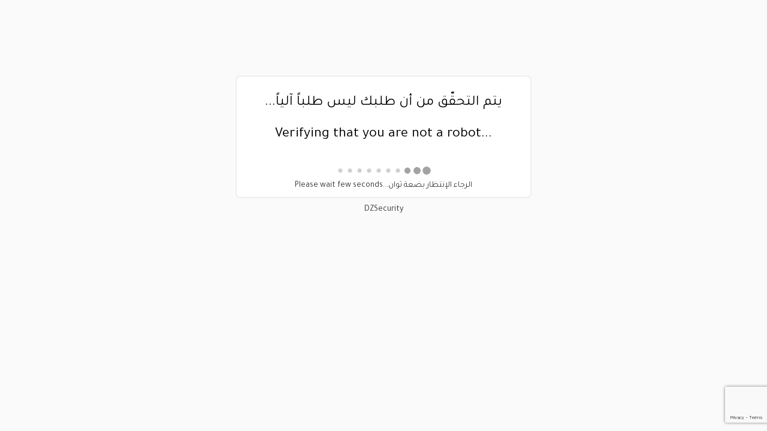

--- FILE ---
content_type: text/html; charset=utf-8
request_url: https://www.google.com/recaptcha/api2/anchor?ar=1&k=6LewU34UAAAAAHvXqFOcQlm8z1MP1xpGAZCYEeZY&co=aHR0cHM6Ly9ha2hiYXJlbHNhYmFob25saW5lLmR6OjQ0Mw..&hl=en&v=N67nZn4AqZkNcbeMu4prBgzg&size=invisible&anchor-ms=20000&execute-ms=30000&cb=lqxy9yw0n0lc
body_size: 49416
content:
<!DOCTYPE HTML><html dir="ltr" lang="en"><head><meta http-equiv="Content-Type" content="text/html; charset=UTF-8">
<meta http-equiv="X-UA-Compatible" content="IE=edge">
<title>reCAPTCHA</title>
<style type="text/css">
/* cyrillic-ext */
@font-face {
  font-family: 'Roboto';
  font-style: normal;
  font-weight: 400;
  font-stretch: 100%;
  src: url(//fonts.gstatic.com/s/roboto/v48/KFO7CnqEu92Fr1ME7kSn66aGLdTylUAMa3GUBHMdazTgWw.woff2) format('woff2');
  unicode-range: U+0460-052F, U+1C80-1C8A, U+20B4, U+2DE0-2DFF, U+A640-A69F, U+FE2E-FE2F;
}
/* cyrillic */
@font-face {
  font-family: 'Roboto';
  font-style: normal;
  font-weight: 400;
  font-stretch: 100%;
  src: url(//fonts.gstatic.com/s/roboto/v48/KFO7CnqEu92Fr1ME7kSn66aGLdTylUAMa3iUBHMdazTgWw.woff2) format('woff2');
  unicode-range: U+0301, U+0400-045F, U+0490-0491, U+04B0-04B1, U+2116;
}
/* greek-ext */
@font-face {
  font-family: 'Roboto';
  font-style: normal;
  font-weight: 400;
  font-stretch: 100%;
  src: url(//fonts.gstatic.com/s/roboto/v48/KFO7CnqEu92Fr1ME7kSn66aGLdTylUAMa3CUBHMdazTgWw.woff2) format('woff2');
  unicode-range: U+1F00-1FFF;
}
/* greek */
@font-face {
  font-family: 'Roboto';
  font-style: normal;
  font-weight: 400;
  font-stretch: 100%;
  src: url(//fonts.gstatic.com/s/roboto/v48/KFO7CnqEu92Fr1ME7kSn66aGLdTylUAMa3-UBHMdazTgWw.woff2) format('woff2');
  unicode-range: U+0370-0377, U+037A-037F, U+0384-038A, U+038C, U+038E-03A1, U+03A3-03FF;
}
/* math */
@font-face {
  font-family: 'Roboto';
  font-style: normal;
  font-weight: 400;
  font-stretch: 100%;
  src: url(//fonts.gstatic.com/s/roboto/v48/KFO7CnqEu92Fr1ME7kSn66aGLdTylUAMawCUBHMdazTgWw.woff2) format('woff2');
  unicode-range: U+0302-0303, U+0305, U+0307-0308, U+0310, U+0312, U+0315, U+031A, U+0326-0327, U+032C, U+032F-0330, U+0332-0333, U+0338, U+033A, U+0346, U+034D, U+0391-03A1, U+03A3-03A9, U+03B1-03C9, U+03D1, U+03D5-03D6, U+03F0-03F1, U+03F4-03F5, U+2016-2017, U+2034-2038, U+203C, U+2040, U+2043, U+2047, U+2050, U+2057, U+205F, U+2070-2071, U+2074-208E, U+2090-209C, U+20D0-20DC, U+20E1, U+20E5-20EF, U+2100-2112, U+2114-2115, U+2117-2121, U+2123-214F, U+2190, U+2192, U+2194-21AE, U+21B0-21E5, U+21F1-21F2, U+21F4-2211, U+2213-2214, U+2216-22FF, U+2308-230B, U+2310, U+2319, U+231C-2321, U+2336-237A, U+237C, U+2395, U+239B-23B7, U+23D0, U+23DC-23E1, U+2474-2475, U+25AF, U+25B3, U+25B7, U+25BD, U+25C1, U+25CA, U+25CC, U+25FB, U+266D-266F, U+27C0-27FF, U+2900-2AFF, U+2B0E-2B11, U+2B30-2B4C, U+2BFE, U+3030, U+FF5B, U+FF5D, U+1D400-1D7FF, U+1EE00-1EEFF;
}
/* symbols */
@font-face {
  font-family: 'Roboto';
  font-style: normal;
  font-weight: 400;
  font-stretch: 100%;
  src: url(//fonts.gstatic.com/s/roboto/v48/KFO7CnqEu92Fr1ME7kSn66aGLdTylUAMaxKUBHMdazTgWw.woff2) format('woff2');
  unicode-range: U+0001-000C, U+000E-001F, U+007F-009F, U+20DD-20E0, U+20E2-20E4, U+2150-218F, U+2190, U+2192, U+2194-2199, U+21AF, U+21E6-21F0, U+21F3, U+2218-2219, U+2299, U+22C4-22C6, U+2300-243F, U+2440-244A, U+2460-24FF, U+25A0-27BF, U+2800-28FF, U+2921-2922, U+2981, U+29BF, U+29EB, U+2B00-2BFF, U+4DC0-4DFF, U+FFF9-FFFB, U+10140-1018E, U+10190-1019C, U+101A0, U+101D0-101FD, U+102E0-102FB, U+10E60-10E7E, U+1D2C0-1D2D3, U+1D2E0-1D37F, U+1F000-1F0FF, U+1F100-1F1AD, U+1F1E6-1F1FF, U+1F30D-1F30F, U+1F315, U+1F31C, U+1F31E, U+1F320-1F32C, U+1F336, U+1F378, U+1F37D, U+1F382, U+1F393-1F39F, U+1F3A7-1F3A8, U+1F3AC-1F3AF, U+1F3C2, U+1F3C4-1F3C6, U+1F3CA-1F3CE, U+1F3D4-1F3E0, U+1F3ED, U+1F3F1-1F3F3, U+1F3F5-1F3F7, U+1F408, U+1F415, U+1F41F, U+1F426, U+1F43F, U+1F441-1F442, U+1F444, U+1F446-1F449, U+1F44C-1F44E, U+1F453, U+1F46A, U+1F47D, U+1F4A3, U+1F4B0, U+1F4B3, U+1F4B9, U+1F4BB, U+1F4BF, U+1F4C8-1F4CB, U+1F4D6, U+1F4DA, U+1F4DF, U+1F4E3-1F4E6, U+1F4EA-1F4ED, U+1F4F7, U+1F4F9-1F4FB, U+1F4FD-1F4FE, U+1F503, U+1F507-1F50B, U+1F50D, U+1F512-1F513, U+1F53E-1F54A, U+1F54F-1F5FA, U+1F610, U+1F650-1F67F, U+1F687, U+1F68D, U+1F691, U+1F694, U+1F698, U+1F6AD, U+1F6B2, U+1F6B9-1F6BA, U+1F6BC, U+1F6C6-1F6CF, U+1F6D3-1F6D7, U+1F6E0-1F6EA, U+1F6F0-1F6F3, U+1F6F7-1F6FC, U+1F700-1F7FF, U+1F800-1F80B, U+1F810-1F847, U+1F850-1F859, U+1F860-1F887, U+1F890-1F8AD, U+1F8B0-1F8BB, U+1F8C0-1F8C1, U+1F900-1F90B, U+1F93B, U+1F946, U+1F984, U+1F996, U+1F9E9, U+1FA00-1FA6F, U+1FA70-1FA7C, U+1FA80-1FA89, U+1FA8F-1FAC6, U+1FACE-1FADC, U+1FADF-1FAE9, U+1FAF0-1FAF8, U+1FB00-1FBFF;
}
/* vietnamese */
@font-face {
  font-family: 'Roboto';
  font-style: normal;
  font-weight: 400;
  font-stretch: 100%;
  src: url(//fonts.gstatic.com/s/roboto/v48/KFO7CnqEu92Fr1ME7kSn66aGLdTylUAMa3OUBHMdazTgWw.woff2) format('woff2');
  unicode-range: U+0102-0103, U+0110-0111, U+0128-0129, U+0168-0169, U+01A0-01A1, U+01AF-01B0, U+0300-0301, U+0303-0304, U+0308-0309, U+0323, U+0329, U+1EA0-1EF9, U+20AB;
}
/* latin-ext */
@font-face {
  font-family: 'Roboto';
  font-style: normal;
  font-weight: 400;
  font-stretch: 100%;
  src: url(//fonts.gstatic.com/s/roboto/v48/KFO7CnqEu92Fr1ME7kSn66aGLdTylUAMa3KUBHMdazTgWw.woff2) format('woff2');
  unicode-range: U+0100-02BA, U+02BD-02C5, U+02C7-02CC, U+02CE-02D7, U+02DD-02FF, U+0304, U+0308, U+0329, U+1D00-1DBF, U+1E00-1E9F, U+1EF2-1EFF, U+2020, U+20A0-20AB, U+20AD-20C0, U+2113, U+2C60-2C7F, U+A720-A7FF;
}
/* latin */
@font-face {
  font-family: 'Roboto';
  font-style: normal;
  font-weight: 400;
  font-stretch: 100%;
  src: url(//fonts.gstatic.com/s/roboto/v48/KFO7CnqEu92Fr1ME7kSn66aGLdTylUAMa3yUBHMdazQ.woff2) format('woff2');
  unicode-range: U+0000-00FF, U+0131, U+0152-0153, U+02BB-02BC, U+02C6, U+02DA, U+02DC, U+0304, U+0308, U+0329, U+2000-206F, U+20AC, U+2122, U+2191, U+2193, U+2212, U+2215, U+FEFF, U+FFFD;
}
/* cyrillic-ext */
@font-face {
  font-family: 'Roboto';
  font-style: normal;
  font-weight: 500;
  font-stretch: 100%;
  src: url(//fonts.gstatic.com/s/roboto/v48/KFO7CnqEu92Fr1ME7kSn66aGLdTylUAMa3GUBHMdazTgWw.woff2) format('woff2');
  unicode-range: U+0460-052F, U+1C80-1C8A, U+20B4, U+2DE0-2DFF, U+A640-A69F, U+FE2E-FE2F;
}
/* cyrillic */
@font-face {
  font-family: 'Roboto';
  font-style: normal;
  font-weight: 500;
  font-stretch: 100%;
  src: url(//fonts.gstatic.com/s/roboto/v48/KFO7CnqEu92Fr1ME7kSn66aGLdTylUAMa3iUBHMdazTgWw.woff2) format('woff2');
  unicode-range: U+0301, U+0400-045F, U+0490-0491, U+04B0-04B1, U+2116;
}
/* greek-ext */
@font-face {
  font-family: 'Roboto';
  font-style: normal;
  font-weight: 500;
  font-stretch: 100%;
  src: url(//fonts.gstatic.com/s/roboto/v48/KFO7CnqEu92Fr1ME7kSn66aGLdTylUAMa3CUBHMdazTgWw.woff2) format('woff2');
  unicode-range: U+1F00-1FFF;
}
/* greek */
@font-face {
  font-family: 'Roboto';
  font-style: normal;
  font-weight: 500;
  font-stretch: 100%;
  src: url(//fonts.gstatic.com/s/roboto/v48/KFO7CnqEu92Fr1ME7kSn66aGLdTylUAMa3-UBHMdazTgWw.woff2) format('woff2');
  unicode-range: U+0370-0377, U+037A-037F, U+0384-038A, U+038C, U+038E-03A1, U+03A3-03FF;
}
/* math */
@font-face {
  font-family: 'Roboto';
  font-style: normal;
  font-weight: 500;
  font-stretch: 100%;
  src: url(//fonts.gstatic.com/s/roboto/v48/KFO7CnqEu92Fr1ME7kSn66aGLdTylUAMawCUBHMdazTgWw.woff2) format('woff2');
  unicode-range: U+0302-0303, U+0305, U+0307-0308, U+0310, U+0312, U+0315, U+031A, U+0326-0327, U+032C, U+032F-0330, U+0332-0333, U+0338, U+033A, U+0346, U+034D, U+0391-03A1, U+03A3-03A9, U+03B1-03C9, U+03D1, U+03D5-03D6, U+03F0-03F1, U+03F4-03F5, U+2016-2017, U+2034-2038, U+203C, U+2040, U+2043, U+2047, U+2050, U+2057, U+205F, U+2070-2071, U+2074-208E, U+2090-209C, U+20D0-20DC, U+20E1, U+20E5-20EF, U+2100-2112, U+2114-2115, U+2117-2121, U+2123-214F, U+2190, U+2192, U+2194-21AE, U+21B0-21E5, U+21F1-21F2, U+21F4-2211, U+2213-2214, U+2216-22FF, U+2308-230B, U+2310, U+2319, U+231C-2321, U+2336-237A, U+237C, U+2395, U+239B-23B7, U+23D0, U+23DC-23E1, U+2474-2475, U+25AF, U+25B3, U+25B7, U+25BD, U+25C1, U+25CA, U+25CC, U+25FB, U+266D-266F, U+27C0-27FF, U+2900-2AFF, U+2B0E-2B11, U+2B30-2B4C, U+2BFE, U+3030, U+FF5B, U+FF5D, U+1D400-1D7FF, U+1EE00-1EEFF;
}
/* symbols */
@font-face {
  font-family: 'Roboto';
  font-style: normal;
  font-weight: 500;
  font-stretch: 100%;
  src: url(//fonts.gstatic.com/s/roboto/v48/KFO7CnqEu92Fr1ME7kSn66aGLdTylUAMaxKUBHMdazTgWw.woff2) format('woff2');
  unicode-range: U+0001-000C, U+000E-001F, U+007F-009F, U+20DD-20E0, U+20E2-20E4, U+2150-218F, U+2190, U+2192, U+2194-2199, U+21AF, U+21E6-21F0, U+21F3, U+2218-2219, U+2299, U+22C4-22C6, U+2300-243F, U+2440-244A, U+2460-24FF, U+25A0-27BF, U+2800-28FF, U+2921-2922, U+2981, U+29BF, U+29EB, U+2B00-2BFF, U+4DC0-4DFF, U+FFF9-FFFB, U+10140-1018E, U+10190-1019C, U+101A0, U+101D0-101FD, U+102E0-102FB, U+10E60-10E7E, U+1D2C0-1D2D3, U+1D2E0-1D37F, U+1F000-1F0FF, U+1F100-1F1AD, U+1F1E6-1F1FF, U+1F30D-1F30F, U+1F315, U+1F31C, U+1F31E, U+1F320-1F32C, U+1F336, U+1F378, U+1F37D, U+1F382, U+1F393-1F39F, U+1F3A7-1F3A8, U+1F3AC-1F3AF, U+1F3C2, U+1F3C4-1F3C6, U+1F3CA-1F3CE, U+1F3D4-1F3E0, U+1F3ED, U+1F3F1-1F3F3, U+1F3F5-1F3F7, U+1F408, U+1F415, U+1F41F, U+1F426, U+1F43F, U+1F441-1F442, U+1F444, U+1F446-1F449, U+1F44C-1F44E, U+1F453, U+1F46A, U+1F47D, U+1F4A3, U+1F4B0, U+1F4B3, U+1F4B9, U+1F4BB, U+1F4BF, U+1F4C8-1F4CB, U+1F4D6, U+1F4DA, U+1F4DF, U+1F4E3-1F4E6, U+1F4EA-1F4ED, U+1F4F7, U+1F4F9-1F4FB, U+1F4FD-1F4FE, U+1F503, U+1F507-1F50B, U+1F50D, U+1F512-1F513, U+1F53E-1F54A, U+1F54F-1F5FA, U+1F610, U+1F650-1F67F, U+1F687, U+1F68D, U+1F691, U+1F694, U+1F698, U+1F6AD, U+1F6B2, U+1F6B9-1F6BA, U+1F6BC, U+1F6C6-1F6CF, U+1F6D3-1F6D7, U+1F6E0-1F6EA, U+1F6F0-1F6F3, U+1F6F7-1F6FC, U+1F700-1F7FF, U+1F800-1F80B, U+1F810-1F847, U+1F850-1F859, U+1F860-1F887, U+1F890-1F8AD, U+1F8B0-1F8BB, U+1F8C0-1F8C1, U+1F900-1F90B, U+1F93B, U+1F946, U+1F984, U+1F996, U+1F9E9, U+1FA00-1FA6F, U+1FA70-1FA7C, U+1FA80-1FA89, U+1FA8F-1FAC6, U+1FACE-1FADC, U+1FADF-1FAE9, U+1FAF0-1FAF8, U+1FB00-1FBFF;
}
/* vietnamese */
@font-face {
  font-family: 'Roboto';
  font-style: normal;
  font-weight: 500;
  font-stretch: 100%;
  src: url(//fonts.gstatic.com/s/roboto/v48/KFO7CnqEu92Fr1ME7kSn66aGLdTylUAMa3OUBHMdazTgWw.woff2) format('woff2');
  unicode-range: U+0102-0103, U+0110-0111, U+0128-0129, U+0168-0169, U+01A0-01A1, U+01AF-01B0, U+0300-0301, U+0303-0304, U+0308-0309, U+0323, U+0329, U+1EA0-1EF9, U+20AB;
}
/* latin-ext */
@font-face {
  font-family: 'Roboto';
  font-style: normal;
  font-weight: 500;
  font-stretch: 100%;
  src: url(//fonts.gstatic.com/s/roboto/v48/KFO7CnqEu92Fr1ME7kSn66aGLdTylUAMa3KUBHMdazTgWw.woff2) format('woff2');
  unicode-range: U+0100-02BA, U+02BD-02C5, U+02C7-02CC, U+02CE-02D7, U+02DD-02FF, U+0304, U+0308, U+0329, U+1D00-1DBF, U+1E00-1E9F, U+1EF2-1EFF, U+2020, U+20A0-20AB, U+20AD-20C0, U+2113, U+2C60-2C7F, U+A720-A7FF;
}
/* latin */
@font-face {
  font-family: 'Roboto';
  font-style: normal;
  font-weight: 500;
  font-stretch: 100%;
  src: url(//fonts.gstatic.com/s/roboto/v48/KFO7CnqEu92Fr1ME7kSn66aGLdTylUAMa3yUBHMdazQ.woff2) format('woff2');
  unicode-range: U+0000-00FF, U+0131, U+0152-0153, U+02BB-02BC, U+02C6, U+02DA, U+02DC, U+0304, U+0308, U+0329, U+2000-206F, U+20AC, U+2122, U+2191, U+2193, U+2212, U+2215, U+FEFF, U+FFFD;
}
/* cyrillic-ext */
@font-face {
  font-family: 'Roboto';
  font-style: normal;
  font-weight: 900;
  font-stretch: 100%;
  src: url(//fonts.gstatic.com/s/roboto/v48/KFO7CnqEu92Fr1ME7kSn66aGLdTylUAMa3GUBHMdazTgWw.woff2) format('woff2');
  unicode-range: U+0460-052F, U+1C80-1C8A, U+20B4, U+2DE0-2DFF, U+A640-A69F, U+FE2E-FE2F;
}
/* cyrillic */
@font-face {
  font-family: 'Roboto';
  font-style: normal;
  font-weight: 900;
  font-stretch: 100%;
  src: url(//fonts.gstatic.com/s/roboto/v48/KFO7CnqEu92Fr1ME7kSn66aGLdTylUAMa3iUBHMdazTgWw.woff2) format('woff2');
  unicode-range: U+0301, U+0400-045F, U+0490-0491, U+04B0-04B1, U+2116;
}
/* greek-ext */
@font-face {
  font-family: 'Roboto';
  font-style: normal;
  font-weight: 900;
  font-stretch: 100%;
  src: url(//fonts.gstatic.com/s/roboto/v48/KFO7CnqEu92Fr1ME7kSn66aGLdTylUAMa3CUBHMdazTgWw.woff2) format('woff2');
  unicode-range: U+1F00-1FFF;
}
/* greek */
@font-face {
  font-family: 'Roboto';
  font-style: normal;
  font-weight: 900;
  font-stretch: 100%;
  src: url(//fonts.gstatic.com/s/roboto/v48/KFO7CnqEu92Fr1ME7kSn66aGLdTylUAMa3-UBHMdazTgWw.woff2) format('woff2');
  unicode-range: U+0370-0377, U+037A-037F, U+0384-038A, U+038C, U+038E-03A1, U+03A3-03FF;
}
/* math */
@font-face {
  font-family: 'Roboto';
  font-style: normal;
  font-weight: 900;
  font-stretch: 100%;
  src: url(//fonts.gstatic.com/s/roboto/v48/KFO7CnqEu92Fr1ME7kSn66aGLdTylUAMawCUBHMdazTgWw.woff2) format('woff2');
  unicode-range: U+0302-0303, U+0305, U+0307-0308, U+0310, U+0312, U+0315, U+031A, U+0326-0327, U+032C, U+032F-0330, U+0332-0333, U+0338, U+033A, U+0346, U+034D, U+0391-03A1, U+03A3-03A9, U+03B1-03C9, U+03D1, U+03D5-03D6, U+03F0-03F1, U+03F4-03F5, U+2016-2017, U+2034-2038, U+203C, U+2040, U+2043, U+2047, U+2050, U+2057, U+205F, U+2070-2071, U+2074-208E, U+2090-209C, U+20D0-20DC, U+20E1, U+20E5-20EF, U+2100-2112, U+2114-2115, U+2117-2121, U+2123-214F, U+2190, U+2192, U+2194-21AE, U+21B0-21E5, U+21F1-21F2, U+21F4-2211, U+2213-2214, U+2216-22FF, U+2308-230B, U+2310, U+2319, U+231C-2321, U+2336-237A, U+237C, U+2395, U+239B-23B7, U+23D0, U+23DC-23E1, U+2474-2475, U+25AF, U+25B3, U+25B7, U+25BD, U+25C1, U+25CA, U+25CC, U+25FB, U+266D-266F, U+27C0-27FF, U+2900-2AFF, U+2B0E-2B11, U+2B30-2B4C, U+2BFE, U+3030, U+FF5B, U+FF5D, U+1D400-1D7FF, U+1EE00-1EEFF;
}
/* symbols */
@font-face {
  font-family: 'Roboto';
  font-style: normal;
  font-weight: 900;
  font-stretch: 100%;
  src: url(//fonts.gstatic.com/s/roboto/v48/KFO7CnqEu92Fr1ME7kSn66aGLdTylUAMaxKUBHMdazTgWw.woff2) format('woff2');
  unicode-range: U+0001-000C, U+000E-001F, U+007F-009F, U+20DD-20E0, U+20E2-20E4, U+2150-218F, U+2190, U+2192, U+2194-2199, U+21AF, U+21E6-21F0, U+21F3, U+2218-2219, U+2299, U+22C4-22C6, U+2300-243F, U+2440-244A, U+2460-24FF, U+25A0-27BF, U+2800-28FF, U+2921-2922, U+2981, U+29BF, U+29EB, U+2B00-2BFF, U+4DC0-4DFF, U+FFF9-FFFB, U+10140-1018E, U+10190-1019C, U+101A0, U+101D0-101FD, U+102E0-102FB, U+10E60-10E7E, U+1D2C0-1D2D3, U+1D2E0-1D37F, U+1F000-1F0FF, U+1F100-1F1AD, U+1F1E6-1F1FF, U+1F30D-1F30F, U+1F315, U+1F31C, U+1F31E, U+1F320-1F32C, U+1F336, U+1F378, U+1F37D, U+1F382, U+1F393-1F39F, U+1F3A7-1F3A8, U+1F3AC-1F3AF, U+1F3C2, U+1F3C4-1F3C6, U+1F3CA-1F3CE, U+1F3D4-1F3E0, U+1F3ED, U+1F3F1-1F3F3, U+1F3F5-1F3F7, U+1F408, U+1F415, U+1F41F, U+1F426, U+1F43F, U+1F441-1F442, U+1F444, U+1F446-1F449, U+1F44C-1F44E, U+1F453, U+1F46A, U+1F47D, U+1F4A3, U+1F4B0, U+1F4B3, U+1F4B9, U+1F4BB, U+1F4BF, U+1F4C8-1F4CB, U+1F4D6, U+1F4DA, U+1F4DF, U+1F4E3-1F4E6, U+1F4EA-1F4ED, U+1F4F7, U+1F4F9-1F4FB, U+1F4FD-1F4FE, U+1F503, U+1F507-1F50B, U+1F50D, U+1F512-1F513, U+1F53E-1F54A, U+1F54F-1F5FA, U+1F610, U+1F650-1F67F, U+1F687, U+1F68D, U+1F691, U+1F694, U+1F698, U+1F6AD, U+1F6B2, U+1F6B9-1F6BA, U+1F6BC, U+1F6C6-1F6CF, U+1F6D3-1F6D7, U+1F6E0-1F6EA, U+1F6F0-1F6F3, U+1F6F7-1F6FC, U+1F700-1F7FF, U+1F800-1F80B, U+1F810-1F847, U+1F850-1F859, U+1F860-1F887, U+1F890-1F8AD, U+1F8B0-1F8BB, U+1F8C0-1F8C1, U+1F900-1F90B, U+1F93B, U+1F946, U+1F984, U+1F996, U+1F9E9, U+1FA00-1FA6F, U+1FA70-1FA7C, U+1FA80-1FA89, U+1FA8F-1FAC6, U+1FACE-1FADC, U+1FADF-1FAE9, U+1FAF0-1FAF8, U+1FB00-1FBFF;
}
/* vietnamese */
@font-face {
  font-family: 'Roboto';
  font-style: normal;
  font-weight: 900;
  font-stretch: 100%;
  src: url(//fonts.gstatic.com/s/roboto/v48/KFO7CnqEu92Fr1ME7kSn66aGLdTylUAMa3OUBHMdazTgWw.woff2) format('woff2');
  unicode-range: U+0102-0103, U+0110-0111, U+0128-0129, U+0168-0169, U+01A0-01A1, U+01AF-01B0, U+0300-0301, U+0303-0304, U+0308-0309, U+0323, U+0329, U+1EA0-1EF9, U+20AB;
}
/* latin-ext */
@font-face {
  font-family: 'Roboto';
  font-style: normal;
  font-weight: 900;
  font-stretch: 100%;
  src: url(//fonts.gstatic.com/s/roboto/v48/KFO7CnqEu92Fr1ME7kSn66aGLdTylUAMa3KUBHMdazTgWw.woff2) format('woff2');
  unicode-range: U+0100-02BA, U+02BD-02C5, U+02C7-02CC, U+02CE-02D7, U+02DD-02FF, U+0304, U+0308, U+0329, U+1D00-1DBF, U+1E00-1E9F, U+1EF2-1EFF, U+2020, U+20A0-20AB, U+20AD-20C0, U+2113, U+2C60-2C7F, U+A720-A7FF;
}
/* latin */
@font-face {
  font-family: 'Roboto';
  font-style: normal;
  font-weight: 900;
  font-stretch: 100%;
  src: url(//fonts.gstatic.com/s/roboto/v48/KFO7CnqEu92Fr1ME7kSn66aGLdTylUAMa3yUBHMdazQ.woff2) format('woff2');
  unicode-range: U+0000-00FF, U+0131, U+0152-0153, U+02BB-02BC, U+02C6, U+02DA, U+02DC, U+0304, U+0308, U+0329, U+2000-206F, U+20AC, U+2122, U+2191, U+2193, U+2212, U+2215, U+FEFF, U+FFFD;
}

</style>
<link rel="stylesheet" type="text/css" href="https://www.gstatic.com/recaptcha/releases/N67nZn4AqZkNcbeMu4prBgzg/styles__ltr.css">
<script nonce="S3OSFma9hHlr7zd3SSfvyA" type="text/javascript">window['__recaptcha_api'] = 'https://www.google.com/recaptcha/api2/';</script>
<script type="text/javascript" src="https://www.gstatic.com/recaptcha/releases/N67nZn4AqZkNcbeMu4prBgzg/recaptcha__en.js" nonce="S3OSFma9hHlr7zd3SSfvyA">
      
    </script></head>
<body><div id="rc-anchor-alert" class="rc-anchor-alert"></div>
<input type="hidden" id="recaptcha-token" value="[base64]">
<script type="text/javascript" nonce="S3OSFma9hHlr7zd3SSfvyA">
      recaptcha.anchor.Main.init("[\x22ainput\x22,[\x22bgdata\x22,\x22\x22,\[base64]/[base64]/MjU1Ong/[base64]/[base64]/[base64]/[base64]/[base64]/[base64]/[base64]/[base64]/[base64]/[base64]/[base64]/[base64]/[base64]/[base64]/[base64]\\u003d\x22,\[base64]\\u003d\\u003d\x22,\[base64]/[base64]/DkmXChsKbYhjDtWnDgwsxfC/[base64]/w5fCicOUKsOXVU8awqjDlMKNw4PDlsOIwoU0w6zDr8OHOcK0w63CksO+Zikkw5rChGHCiCPCrXbCkQ3CukbCqWwLf1kEwoBnwrbDsUJGwrfCucO4wr7Du8Okwrcnwpo6FMOcwqZDJ3ovw6ZyAMOXwrlsw6sOGnAtw5gZdS/CqsO7NxhUwr3DsCDDhsKCwoHCgMKbwq7Di8KFNcKZVcKswrc7JhJ/MCzCs8K9UMObfMKTM8KgwrnDogTCihrDpE5SVGpsEMKRdXLChiTDvX/[base64]/DjsK3ewTCoHB0wqEMwqbClcOSKFnDu8Ksw6o6w47CqUXDiA7DkMKPDTURa8KlYsOtwqXDjMKeXMOLbix2AxMrwprCmVrCtcK0wpzCncOHe8KdAjHCkzdXwprCp8Ojwq7DisKSNRzCpHUPwo7Ct8Kbw69cbz/CkHN0w4Fhw7/DvRBTCMOuETjDncKvwqpFbQFcY8K4wpEIw7fCjMOPwpcHwrfDvwYew4ZdNMOVdMO8wqV+wrDDlsKswpbCkGZuDCXDnX1tG8ONw63CvU0ZC8K/P8K+woHCjH8cFzTDisKnIxrCmDIJAcOfw5fDq8KPaAvDgVPChMKEGcKvAiTDnsOuMMOhwrrDigJUwpLCgMOAeMKgO8ORwrzCkCFKSTfDjwfDrTFqw6RDw7nDqsKwCMKtRMKEwqdkHmoxwoHCgsK/w7TCkMOuwrQuFDAbXMOTOcKxwrtLYFB7wq9kwqDCgMO+w6Ftw4PDqDo9wonCgWZIw4LDpcOMWnDCjsOIw4Fvw7fDr2/CvkDDuMOGwpN3wpbDkUjDl8O3wosRWcOvazbDtMKjw5sAA8ONI8KAwq5Bw6o+JMO7wpBPw7VfCFTCjBAJw6NfZT/Dgz9XPBrCrkbCnm4nwrcCw6/Du31eVMOVesK7SAHCt8K0wqHCg2Iiw5LDu8OZX8KsEcObJQYQwoHCpMK4AcKIwrR5wr8lw6LDunnChBIoOU5vVcOUw4dPbcOtw4HDl8Kcw6ULEnRSwpLDvFXCrsKzG0N3CVbCmjfDjRoUUXlew4bDlGV2f8KKa8KRKjfCnMO6w4zDjS/[base64]/Dsz5OI1bDqMO7wrbClsODNcKow58CwrXCmRU4w5nCl1lTTsKZw6/CvsKIIsKdwpI2worDuMOxZsKwwpfCmh3CssO9GilhJQVXw4DCgybCoMKbwpZNw67CvMKKwrzCv8Kbw6slCDEWwqokwoR9PjwCb8KsDWbDgA91acKAwoRTwrMIw5nCoV/DrcK3Ol/[base64]/DtU3DoMKpwrBhwpB8bcKiw4fDi8OZw4xIw5fDocK9wp/DnwXClGLCsCvCr8OMw5LCkz/[base64]/[base64]/CicKrNcKnwrbDqcO2w4XDuygkZMKowp/DhBJBNsOfw51bMnPCjgZKXWoww7vDuMOYwovDk2jDnS1lAMKQWF44wozDr0A+wo/Cp0PConA0w43CgywXXWTDintPw6fDqTnCisKuwp5/DMK+w5MZB2HDimHDumdccMKqw68oAMOEJB1LASBVJC7CoFRCNMOOG8OWwoUtIDRWw6w4w5HCsyJRVcOIfcKMITrDhxQTWcODw4/Dh8O7GMOPwolmw4bCsX42M2RtMcOOFnTCgsOOw5YuEsO4wqYSClk9w5zDncOcwqLDtMKOA8Kvw4IwfMKFwqbDsQnCosKETcKZw4E1w4LDqTk/TT3Ci8KcDlttHsO9JzVQFRfDoQXDm8KCw7bDgzE6OBM3biTCssKHYsKSeSgbw4sWNsOpw71gTsOOCcOtw5xsQHw/wqjDo8OMWm/[base64]/DhMKZPFbDrMK+MEgBVMKCNDhZScOQMSnDrsKqw7M9wo7CrcKbwrtvw68uwoTCuVnDjV3DtcKMHMOoVhnCrsKNVE7CrsKrNsObw7M+w71iTm8ew4EgEi7CusKUwo7DjVxdwqx2YMKwNcOPc8K8w4obWXBLwqDDlMKuWsOjw4/CgcO0PH1UcsOTwqXDk8Klw6DDhMKQH1rCq8ORw5rChXbDkXPDqyAdYAPDhcO/wo4YG8KNw79cNcO0R8OMw7UcT3DDmTnClFjDj2vDlMOHHizDnQonw7fDhRzChsO/W15Cw5zCvMOKw64Jw6puFlJGdBVfDMKfwqVuw70Lw5LDk3Zzwqopwq9/wpo9wqXClcKhIcOqN18XDsKJwphxPsOUw7LDhsKCw5tEKcOsw7Y2DAxbTcOCQEnCjsKRwqprw5cBw63CvsK1JsObM0LDhcOtw6t/GsOBAj8FGcKUZgslFHJsXMKyQ1TCuDDCiRR1BXvCiGk1w656wo4ww5/[base64]/CvlhRAMK0w4XDjsKSAzvDrBZWw5bDl8K6wpV9PW7CqMOwRMKNEsKywq1mFhPCtsKpdRzDncO2NlFsEcOow6HCmkjCncKjwo7Dhz/CkiRdworDlMKHEcKSw5LCjsO9wqrCmRXCkBRaGsKBHG/CnT3DpH0JW8OEBC9ew750CmgJOcOqw5bDpsKmUsOpw5PDrWNHwpkcwpTDlUvDicO9w5kxwrPDnk/[base64]/w7UdAmLDrTPCscKGa2JjR8OtMh/CmSbCgG9bEiczwq3DtMKFwovCvyDDscK0wpJ1OMKvw5/[base64]/ClCXDs8KiwpIGwph9wqxiwp4RT8KCRSLCmMKrR1RZMsOkw7dZeAA5w483wqrDlmxHRsOuwq0iw7xXNsOPU8OXwpLDh8KJW3/CuznCul/Dn8K6MsKqwpEFNQLCtz3CqsOVw4XCscKlw4zDqCzCvcONwo3DhsOwwqnCqMO/IsKHYmsAFDrCp8O/wp3DtjpgUAhAPsOmOgYZwpTDmTDDtMOxwobDtcOFwqbDvBDDmT1Tw6DChwjClGcdw7bDj8KPccKrwobDnMONw4IRwo0ow5/[base64]/[base64]/CoTFMwqsaw6B+NU4HwpTDq8KdClpaWsOfw45fNyQmwrQRPS/CrVR5AMOAwq8Nw6BGAcOASsKxXDcyw5jCkSRKDC8dd8O6w7s/XsKXw5rCmkUhwpnCoMOaw79rw7ZNwr/[base64]/Dp8Kjw64nRzV4wrbDuE3DqF5GNCogfcK1wr1LDjZ0NsKdw6/DuMOdCMK/w6NXQ11cF8Kuw6NwKcOiw4bDlsOKW8OkIndWwpDDpE3Cl8O7LC7CgcO9dkpyw5fCk2XCvkzDoWVKwoZpwrFew59BwpHCjD/[base64]/[base64]/[base64]/CucKLw6DDsCnDmMK/wofDmEFmKU4TDmnCp1HDosOCw4VuwqgpA8OXwqnCmcOHw5kMw5xEw6Y0w7Ziwr5EJcOhGsKDJcOMXsK6w5hoTsOQfcO9wpvDoxTCl8O/MXjCgMOEw7ldw5hTcVcPDiHDrDgRw4fCkcKRfXc/w5TDgjHCrH9PXMOSdXlZWj4mGcKidElHb8KGKMO3dx/DpMOLUiLCi8KxwrkOcEfChcO/wq/CgFXCtHvDqnsNw4nCusKHccOCc8KaYR/Dk8ORYsOBw73CnAnClAxFwrvClcK3w4XCnl7DiATDmMO8DsKfGURdN8KKw6jDosKfwpU8w6PDoMO4JMKdw7NqwrElfzjDkMKIw6BiWi1rw4F+ER/[base64]/Cl15hwo3DuhrDiQPCnx8Sw63Dj8Oiw7ofw6dROsKDHGTDqMKbRcOJw47DmR8Fw5zDu8KbOWoaAcOrZzoLVsKeQEnDg8OOwobDtjkTBT4LwpnDnMOpw6czw6/[base64]/DnwzChVtxAHrDvWDDj8K4AcKDchIGwpU8cSPCv3dgwpwrw6DDqMKpMxHCmGfDvMKvWcK6V8Ouw5wXWMOrBcKwM2/Dny0fDcKXwozCtQ4Sw4nDscO2KsKtdsKsIWp7w7VWw7tLw6UuDAgpVGDCvQ7CksOKAAMRw5DCl8OAwpXCmQxyw6guw43DgBXDkHgswrzCrMOlKsKjJsKNw7xUE8Ozwr0uwr/CisKGSwE/VcOFKsKaw6vDo342w7kYwpjClE/[base64]/Dlx7CpcOJw5rCkBdsJsK0wqVAIxjDvMKdEm7Dr8O/O1leXyXDp1PCnxouw5sWb8KUe8OPwr3CtcKnGA/DmMKdwpHDisKaw7xsw6F3R8K5wrHDg8K6w6jDmRvCucKiKBJ0EkPDjMOCw6F/XClLwoXDnEIrQcKyw4VNS8KuYxTCuRvCpDvDvmEmVGzDscOTw6NVE8O9OgjCjcKEDG18wpjDlcKswo/DoDzDjnAKw5IYesKwNMKIawoQwrnCgSjDqsO/AEHDhmxPwqvDk8OkwqxRP8KmWVvClMKoaVPCqHRMb8K9LcK/wojChMKEP8KgbcOpVlwpwo/[base64]/w4IfWcOlw64QwrIJwq7CnMKKwpPCllPCgsOmaMOFAl1NKGB/YcKXZ8Oaw5RGwpPDmMKIwrrDpMKRw5jCgm5qYhR4OChAdS1Vw57Di8KpKsOfbRLCkknDrMKEwprDkBnDt8KxwqB7LAHDgktNwpBYPsOWw5sGwpNFd1DDkMO5EcO/w6Rvfig5w6rClcOQFSLCt8OWw5vCknXDiMK6DH80wr9uw7QYKMOkw7NAbkPCm0V4w6sgGMO8US3DoB/CuhrDkkFYM8OtPsOSXMO7e8OBasObw4tTJ3ZtAjzCpcODSzTDu8KWw4fDlTvCuMOJw59WfwXDkE7CunR/wpV4X8KLWMKqwrhqShEmTcOJwolxIsK+cxrDgCbDhgUNJwoTVcKSwpx4d8KTwroXwrV3w6PCo3drwopzdUDCksKwXcOOGw/DvgpNP0vDt2XCncOjX8OcDDgOU1DDusOnw5HDgiLCnBovwo/ClRrCv8Kbw4DDjsOeMsO8w4jDs8KlSFI3E8Kywo3DoWcvw7PDplvDhcKHBmbCsWtxX0Qcw6XCrQjDksKlwpvCiUJ5wpd6w41Zw61hL2/DtVTDo8OWw6zCqMKKQMK8H0REPWvDn8K5BUrDhFU1w5jCtk5IwosVXUo7bRVzw6PCosKKKlY9w5PCrFV8w7w5w4TCgMOxcwjDu8KQwoHDkF3DjxsGw4/DlsKaV8KYwo/Cl8KJw7J6wpsNIcO5G8OdGMOTwqbCjsKlw6zDh1LDuj/DssO7bsKDw7PCr8KOT8OdwqVhai/CgAnDpmlZw7PClhZ9w5DDiMKSJMKWV8OILinDoUHCvMOERcO+wqFww7zCqcK4wpTDjRowFsOmU0TCnVLCsUTCnjHCvyw+w7YHM8KLw77Dv8Ovwqp0bmbCqXN5aGvDocO5IMKHQhMdw55Ve8K5fsOnwq/[base64]/[base64]/Cug/DpBlBw55mw4VsBcOKwp9sSCfCjcKXeQ49w5nDqsKgw5TDjsO2wonDjVXDmk/CmnrDj1HDocOkd1XCtVgSBMKQw59uw5bCukXDl8KoP3jDu3HDnsOWQMOVFMObwo3CmXgbw6M0wr8nFMKMwr5IwrPDomPDhsKQVU7CixslPMKJSlrDuwo/A2ZHXMKQwqLCocO8w4VlLFvCl8KeQyRTw6w7DnzDo0nCksOVbsKhWcKrYMKhw7nDkSDCqFPCs8Kow5xEw5hWEcKRwp/[base64]/Do8Ovw6zDskTCmRTDucOswrcQKMODwrDClDnCl200w5h2KsKUw7TCu8Kmw7/DscO4fi7DgcOaBxDCsA5COsKaw6E1Aml0AAgZw6hLwqEeS1gXw6jDuMK9TkDCtjowQ8OSTH7DhcKtdMO5wowwSWvDssKIWVXCtcK4W2BiYsKZF8KDAcKww7HCjcOnw65bXsOiAMOMw40jNErDlcKFagbCuyBOwrcww6pdCXvCmkV/wpoTNCvClD/[base64]/wq3DrsOiwq/CtcK0MmbCqkPCuA3CmsKXw6J8NcKcUMKiw7Q6MRPDmTXCkVFrw6MECGXCncO7w6TCqAkHIH4ewqocw70lwodcZz7Cp1bDk2FFwpB5w7kBw4VQw4bDikrCgcKfwofDuMO2bTYkwozDhALDhMOSwrvCoSLDvBcGTztXw5/DuEzDqgx7BMOKUcOJw64qacODw47CmMKXPsODFm1+LwgndMKFK8K5w7B7E23CjsO6w6cKNCQYw65zVErCrHzDk1cZw4zDg8K4NCbCkAYNa8OpIcO/wozDkhcXw6ROwpPDkkE7BcO+w5PDnMOdw47DsMKlwrd8PcKpwrYYwqrDlEdBWE0+PMKMwpnDrMOHwoXCgMO/NnAdIG5EDcKuwrRtw60Fwq7DjsKIw4DCp1UrwoAwwoLCl8OMwo/CpcOCeQscw5U2KxtjwqrCrgc4wrgSwqvCgsKqwqJkYFI+MsK9w7Z3woNLUAl0JcOcw7Q6PGcuREvCsDfDglsgw5zCjxvDvcKrJzs2JsKCw7jDqwPCtFksBRrCksKwwr0nw6AIGcOkwobDtMK9wrPCuMO1wpTCn8O+EMO1wqPDhgbCssKNw6AsVMOyeGNkwqLDicO1w7/DnV/Ds2NLwqbDslkUwqVhw4bCrMK9PgvCvcKYwoF2woPDmG0hR0nCsUfCq8OwwqjDvsKgS8Oow7JjR8OEw4LCqMKvXVHDuA7Clmxlw4jDriLCpcKyAjRPO2HCtsOSX8KfWQfCgwzCucOvwoASwojCrg/DiFFZw63DhHfCsWvDhsKSasOJwojDk1kMLmTDh2c9AMOre8OtDmF1C1nDjRAtcgTDkGQkw7UtwpTCtcOMNMO4wrDCpcKAwo3CoFUtcMKwfTTCrxAMwoXCnMKCUyVadcKGwr0lw70rBArDh8KyUsO/bEvCvmTDkMKEw51vEVcpAE9KwoR7wq5cw4LDsMK/wp/DiT7Cnw0OF8K6w4t5GybCo8K1wpNMCXZcwqYPL8O+NBfDqAI+w7XCq1DCv0QXZk0iGiDDiBYsw5fDkMOSL1VcAsKcwoMRS8Olw6HDsXQoJGIqQcOGTcKpwpTDi8OawooMw4bDrwvDpMK3wrQjw4hrw6sDRE3Dg1Mow7TCr2DDh8KFScKcw5g/wpHDvMKNOcOhY8Kkw519X0XDuD5YOMK4fsOYBsOjwpgrLSnCt8OmV8Kvw7PCpcOCwosDDwgxw6nCqsKBBMONwqswNkjCol/[base64]/CrmDDhArDlClFU8Okwq1mw7rDhcKxw4nChgjCsnJbASdINWp6cMKtGENCw4/DtcKMKAwHCMOcKDpawoHDscOMwqdFw4bDvWDDkAbCmsKvOkPDl3IJN3RfCV03w5UGw4nDs0zCu8K3w6zCrV1Ww73CgkkRwq3CoisHMArCh2HDoMKrw7Qsw4TDrMOow7fDusKMw6J4Wwk7C8KnAFAzw77CncOOEMOpKsOVGsKzw4jCkys8f8ONc8OpwqM3w6/DtQvDgw/DkcKhw4PCoU1QPMKMDRt7IwzCq8OAwrgTw5HCsMKGCGzCgQs3OMOQw7h+w6QcwqlkwpbDgsKZdl3Dv8KmwqnCgF7Cg8KhW8OGwoRow6TDgH7CqsKZCMKCRlllGsKEwq/[base64]/DmybCvsKEw7dNRXHDtMOuw6k7KMOxwo7DqsK0TMOAwo7Djy48w4nDrl9cPMOywrPCssO8BMK/[base64]/DrMOzNHDCjDtCKwVdIMKqQ8KcQMKpwonCqR7DgsKEwoHDklhAHGBfw7bCrMKrKcOuOsKcw5QgwqbDkcKLfMKzwrgpwpHDigcSBjxjw67Dg2kGOcOcw6MKwqPDosO/SxFYZMKAESvCrmbDisOuFMKhERvCq8OzwpjDl13ClsKfcBcIw55ZZznCsVcRwqJ+D8KSwqZYDMOdewHCjyBowqQgw4LDqUlawqR0CMOpVF3CuCrCv1IFIGhCw6Uywq7Cn1QnwoJLw6J3eyTCq8OXF8O8wpDCnlUrZAZMKBnDucOWw7nDiMKZwrZxYcO9MmB9wo/CkTZ9w4PDtsKNPAbDgcKZwqA1IVvCoThUw60pwoLCqG0zSsOVb0x2w5E0NsKdwrMowqNHH8O0dcO4wqpXCAvDgnPDrsKUNcKgJsKWLMK3w77CosKMwqIYw7PDsmAJw5/DqjfCn2Ydw6cwMcKOPSDCg8OAwrPDo8OqOsKYVsKQJ2cbw4BdwokmJsOOw4XDkUvDonhZLcKwHcK9wqjCk8KXworCusO5wqzCvsKcVMOZMhsJBMK/NXLDjsOIw7YGeA4SATHDpcOrw6LDowAew65Pw7JReTjCl8Kww7fCisK1w7xxFMOaw7XDoCrDuMOwEQ4gwrLDnkA/CMO9wrUbw588d8KLOFtKXBdXw4hjw5jChxY7worCtcK+DmXCm8KZw5rDp8OUwpvCvsKywq5RwpdZwqfCuHNDwqPDoFIdw57DssKjwq49w4XCpDYYwpnCtEvCm8KMwqsrw4YBWMOoXi5uwofCmgjCoW7Crm/DlHjCnsKsDnNZwq86w6PChibCnsOywpEuwpZtPMODwpvDjsK+wovCiTJuwqPDmsOgDiYRwoXCrARMcWJdw7PCvWgbOkbCmX/CnEfDh8OMwqvDjznDp33CjcKRNEwNwovDmcONwqPDpMO9MsKPwqEHQhnDoxwFwqnDs38oW8OAc8OrCxjDpMOXe8O2WsK7w51nw47CvwLCnMKJXMOjQcOhwrN5DMOuwrcAwoDDicO/KjMlccKuw49GXcKjK2HDpMOzw6lYYMOdwpnCrx7CrwE/wpEkw61bVsKAVMKoawjDh3B8dsOmwrXCicKZw6HDnMKCw4DDnQnCsmPDhMKWw6jCg8KLw7XCuXXChsKxEMOccWbDj8Kpw7HDmMOxwqzDnMOQwplUMMKwwq0kfRAFwoIXwo47G8K6wqvDv2/Dq8Kbw7nDjMOkE1QVwpUjwrnDr8KlwqcDBMKmDlDDt8KlwpnCpMOYwqzDlyDDmVjCvcOdw43CtcOjwq4swpBtGsO5wpgUwoR6f8O8wo84VMOLw5RZbMKnwqV5w6BTw47ClFvDghTCuXDCgcOgLsK/w4BYwqrCrMOZNcKfWWEmVsKHdSwqa8OKF8ONQMOcMsKBw4DDrTXChcOVw7DDnHHDrS1gKWDCpiZJw7xIw6dkwrDChxLCtjbDkMKsScOywo9OwqPDlcKew5zDoEZXbsKoHcK6w7PCusOcGhF0PgHCjm9SwozDtHtLw5/[base64]/[base64]/En7CisOPBcOWPz1Iak7DiR58ACUEw5o5ZkzDryoNAFvCgwdOwrJDwqx/PcOOQcOUwobDosOoTMOhw4o8UAo/ZcOVwpfDu8O2w6Jtw60jw5/DjMKDH8OHwoUgS8KqwowAw6/CgsO6w7FEHsKwMcOkPcOAw6RDw5JGw5RVwq7Cq3QMw6fCjcKow518L8K4AC/Cs8KSey3Col3DjsOvwrzDsyprw4rChMOAUsOcS8O2wqs2b1N7w7nDnMOOwoQxTkfCiMKrwqrCgCIbw6DDtcOxdE7DrsOVKzfCs8KTFhjCs1oBwrfDrxfCgzVmw61HUMKrb2E9wpvCiMKhw7LDqsKYw4nDunlQF8Kgw5HCu8K7BlU+w7bCrHlRw6XCgUhSw7/Dp8OHLETDiW3ChsKxD0Rrw4zCt8Kww4glwoTDhMO2wr9ww6nCmMK4LlEESyl4E8KIw7/Dg2Q0w5wvE0fDrcO1OMOiEMO5bCpowoPDnw5fwrPCrS3DhsOAw4gabsOJwqN/WsKYbsKow4ATw6LDqcKKRQ/CvsKCw7fDkcOlwrbCuMOYXDwew7YBVyjDq8Opwo/CjsOVw6TCvMKswpfCqyXDpWxrwrrCocK5QwhaQQvDjz9SwqHCnsKNwrXDp3DCpMKuw4luw47Cg8Kuw59HJsOPwofCp2HDqTbDkVJ0Wz7CkkAyWSkgwrpLc8OXWydZcQrDlsOyw6Ryw7wHw5nDohrDq1DDrcK3w6fCqMK3wpEaN8O+U8K3DWp6VsKew5/CrjVqGFPCl8KqRF/[base64]/ccKqBixyIUbCoywNdR/CsMKBwqnCr1vDkFHCqMOUwrfDsAvCmEDCrMOdSMKtEMKTw5vCmsK7BMONOMOww7vDgAjCqxvCk38Uw6XCj8OJFVMGwp/[base64]/CpkjCn8KMIgTDuAzCr04rw5/[base64]/DnSRPJcOTAFg4QnLDuMK3w7xkcTTDlcOAwrLCgMKVw4ELwpbCucOpw4vDk07Ds8Kbw7fDjxHCgMKzw4zDmMOdHlzDqMKzCsOdw5QzQMOvNMOKFMKSHWESwq8Td8O/VEjDsXHDjV/Dj8OsIDXCiFzCp8Oqwr3DhVnCqcOvwq8MGVM8wrRZwpgdwoLCscOOUMKfCsKEOg3Cm8KHYMOhdT1iworDvMK9worCpMK3w77Di8Ovw617woPCpsOXXcKxaMOew7sRwp4Zwqh7FUXDiMKXYcOUwolLw6hCwo8VEwd6woBKw6tyKsOpJFgdw6vDj8Oxwq/DtMKjXF/DkA3DqnzDm13CtsOWC8OwGVLDncOuAcOcw5JWDn3DmgPDvETCswQ8w7PCumgPw6/CocKbwq9ZwoZtBXXDlcK5w4YIHXQEUcKmwr7Dk8KCeMO2EsKvwrwlN8OUw5XDpcKpAkd4w4jCoAN0fQghw77Cn8OTGsOydBTCkk5nwoFsN0zCpcOcwo9KfhtmC8Omwo8UdcKFMsKqwrREw6NZSxfCgUpYwqzCt8KVKntlw5Y+wq08aMK+w6TDkF3ClMOFKcK/wqnDtSlWckTDhsK3wpLDumTDq0Nlw5wUJEfCuMOtwqh4X8OAJMKVEHl2wpDChHgVwr97fG/CjsOnX28Xwqxtwp3DoMKEw48dwqvDscOgY8KKw70iRy1jEQN0YMKDM8OvwqYNwrgYw7tgSMOrJgo3Eic6w7/Drx7DnsOLJC8qcUkUw73CoG9nQWRMMVjDhwvCqgciJ0AuwrDCnA/CvDJeJkYhfmUGMcKew4Q3QS3CsMKTwqE0w5wXVMOHIsKMFQdRGcOmwoQAwoxRw4TCgcKJf8OWGlLDoMO1JcKTwpTCgRpzw7XDn0LDujfCksOIw4fDicOJw4Ubw5MxByE5wpRlVAF+wrfDksO/HsK1w5/CksK+w4ACOsKZHBh8w691DcKVw6cyw6ltecKmw45mw5gLwq7DrMOgQSHDvy3Ch8O2wqbCkH1KL8Oww5HCrwU7F17DmUYPw4Q/FcOrw513ATzDn8KAD08Sw4cnb8OXw47Do8KvLcKIScKww5nDtsKFWilWw6tBfMKAN8OGw7HDjSvChMO2w7XDq1QefcKfejzCm10nw6FOKnoMwqrDuHZpw5HCr8Khw7c8RsKgwoPDkcK6BMOlw4XDmcKdwpzChzrDsFppX1DDksK+Vk0twqbDi8Kvwp1/[base64]/[base64]/[base64]/CoMOEV8OJFVTCqH9sCMOFwppEw5fCg8OZN3J/KF5rwoZ4w7AGCMK9woU/woTDkGd7w5/[base64]/Cn2oSwp4RwpRYW8OXw6zDnx3ChjkpQMKHb8O6wrseFmg8NCkyS8KZwoDCkXjCisKtwpHCoRMLPHNvRBNkwqUNw4DDsEp2wovDrx3CqVbDl8OYBcO4NMKHwqFFeh/Dv8K3bXTCmsObwrvDvD3DqFM8w77CpG0mwrvDuzzDtsOQw45gwrLDm8OZw4ZowrYiwodbw5AZKcK2CsO7fmXDucK5d3pWe8Onw6oWw6PCj0vCjx56w4/CssOtw7xNHcK7JVHDo8Owc8OyfDXCjHTCosKNTQJsGyTDscO7XVPCusOpwrjDuiLClhXDkMKxwp1CCDEhJsOFQVJ7w78Aw5l3SMK8w6BeWFbDl8OQwpXDlcKjesKfwqlfXFbCrWvCk8OmZMOQw6TDgcKGwp3CvcKkwpvCunMvwr4EeG3CuxZSdkHDjSbCmMKKw6/DgU8LwpNew50IwpgwRcKlasOVTXjCkcOrw6tKEWNsfMO7dRshbMONwo1BNcOgL8OQdMK9VhDDgXlpNsKWw6xcwrXDlMKvwqPDgMKNTwQpwqlAH8OLwpDDncKqBcKfK8KZw6V/[base64]/CrsK/[base64]/Dq8O7XzrDqilxFn/Cp8KRFsOUwrMXLH08T8ODT8Ozwq8SdsKCw6XDhmZ1B0XCkBNOwo4wwrDCjBLDjgxOwq5BwqHCi1LCncK8TMKiwo7DkjBSwpfDiFdsTcKYd2Yaw4VMw4Yqw6ZEw6BXS8KyLsO3csKVU8OoO8KDw7PDpm7DowvCiMK/w5rDl8K0dTnClgxewofCm8OpwrbCh8KONztowqIGwrTDvi0eDMObw5rCqjERw5Z8w402R8Okw7/DqSI8Xk4FGcOXJ8OAwowBH8OmekfDk8OOGsOqFMOuwo0cEcOEP8Kgwpl5YSDCvTzDuh1lw4Npf1TDh8KTJMKEwpgRdsKBEMKeOlzCkcOtfMKHwrnCp8K5PWdowpNNwrXDl1pRwq/DrSAOwojCncKqXmcqI2A2YcKsTzjDkSQ6RQAoQzHDrirCrMOKIm4nw5tKM8OnGMK4TMOCwp1pwrDDhF4BPx7CmhpaUxsWw7xKTyTCkcOpc2zCsWkVwr8xKCYcw47DucO/[base64]/Hi3DssKgATDCnMKbw7XDhsOKwqMsd8K8w7gpGifCvTDCs2nCiMOLZMKYfMOJO2hjwqvCki9+wo/CpAB7RMOgw64qH3QEwp7DlcO4LcK4KjcoUWnDrMKcw4dnw5zDrHTCgwjCgFXDqVFVwqPDoMOFw44iO8OOw6rCicKHw78EU8KswqnCusK7SMKSdsOiw6BeBSZEwo/DiEfDiMOJWsOcw4FRwrNfAsOgKsOAwrdjw6cqUBbDhxxsw6jCqQANw6NcBCbCmcKxw5/CvEDCkgs2e8OgU3/CvMO6wrbDs8OzwrnDvwAVA8KOw591XibDjsOIwrYDbEovw5nDjMKiUMOVw7x8SAPCr8KYwqc8wrd9CsK4woDDqsOOwqTCtsOHJGXCpGBkJQ7DnGlLFDwzccOjw5MJW8KzccOUQcOuw5UmSMOGwoI4G8OHaMK7RAUpw4nCmcOoZcO/[base64]/DsA5vIQnDiScww6lxw7QYWMKcwp/DsMKvwqAcw7LCtTstw47CmcK5wprDjnFPwqx+wp0XOcO8w4rCowbCh0TClcO3Y8KawobDj8KPEcK7wo/DnMO4wpMew4lKSmDDmsKvNXtdwqDCn8KUwofDh8KKwqlSwqHCm8O6woYRw7nClMODwrvDucOPbRkbZQDDqcKYJcK/VC/DpgUaK3PCshZbw7zCsS7Dk8OXwp8hwoY+eFljbsKmw5Q3GltLwrHCpTA6wo3Dp8O8XABewoURw4LDvsOvOMOswrHDmngkw7TDn8O/[base64]/CtjF7LMO/wrXDhCTCkiUfwogbwqghJMKxf1prwo/CusOCPXxww5tBw6XDvjIfwrHClFVFawfCmG0HRMKvwofDqW9DVcOrU055HMOrEVguw7bCl8KXNBfDvcKDwqfDvgYIwoDDjsOtw60Lw5PDucOeM8OaET52woHCtDnDjlY6wrTCiEtBwo/CucK0alQUHMO7IAlvT3DDqcO6Z8KPwq7DhMONKWADwro+XcKORsKJDsKLAMK9HMORwrjCq8OGUyXDkQ0Gw4/DrcK7acKEw4JXw4HDo8O7eQRoVcOvw4DCtMOCTVQzU8KowpB6wrnDkC7ChMO7wp1CW8KUUMKgHcKhwqvCo8OXWnRUw7BvwrMFw4fDk1/DmMKITcO4w5vDlXkDwqt7w54wwpt6w6HDgXrDkSnCjy5gw7LCgcOGwozCj1bCpcO7w7vDl2jCqAXDuQXDiMOHUWbDnBnCoMOAwrnCgMKmFsKKQ8K8MMKBRMKvwpTCicONwqnCm0A/HTUCUUtsX8KtPcOOw7/DhsOkwoJywo3DsmM0OcK1fSJVe8OkUVJow78zwrUCPcKSZcKoM8KzbcKBP8Kow4kVWk7Dr8Oww50KTcKMw5ROw73CknnCusO7w6rCvcKpw4/CgcONw7MYw4R0XcKtw4VdVU7Dr8O/F8KZwqgtwobCqlfCrMKsw43CvAzCosKRYDsXw6vDu0gscToOZSBsXmpYwoLDjXsoHsO/[base64]/CvsOGKcO5AwVWw6/[base64]/awUWTGZLUcKXIUYNwoBhw5/[base64]/[base64]/wrdVwrNzw6VfZHNQw6oAE8ONwoxVwqVyGQPCjsODw6vDp8OYwqIEVifDvA46OcOtQcORw7cjwq/CosO9FMOaw6/DiTzDoFPCiErCvm7DgMKRD1/DqRB1IFbCs8OFwobDv8KWwo/Cn8OlwoTDsgNbS38Twq3DkEp2RWRHZHYQXcKSwo7CmwBOwpPDuitnwrZyZsK1HMOMwoXCucOFWD/CpcKfClxewrXDjMOTeQUqw4dcVcOYwpPDr8OLwrkywpNVwpvCgMOTNMOqIWgQLcK3w6NNwqvDqsKVF8OMw6TDr2zDrMOoR8KcUcOnw7lPw5HClj5mw7/[base64]/DoX10w6pGN8KKw7XCiUN0w4HDqcKKw5x4wpjDpCrDk1LDt2TCgcOCwo/CujfDisKNI8OmRj3DncK6TcKxJlxXacOkUsOKw47DjsKBRcKMwrHDrcOhWMOSw4l6w4rDjcK0w6NnG0LCuMO5w5dweMOaYVTDtMO4SCjCpRVvWcOvA2jDmRQQGcOWPMOKS8KzfkM8AhI9w4HDsQcYwpc9KcOlw63CvcOMw7EEw5BlwofCn8OpIsONw6UwM1/[base64]/[base64]/CugQEZsKhExktaFfCnsKVBBYmwpLDrsOAJ8Kew4nCjyUxBMK3ZsOZw7bCkm9Rfl3CoQViPcKMAMKrw654HzvCgsOLGgFrWgpdHyRYOMOdYj/[base64]/[base64]/DjcKBbFZww7TCiMOoRwUmGWvDrcKpw5ZTEy4Zw5cWwqTDqsK/csK6w4sPw5fDrh3DqMO0wr7DhcOJB8OBcMKhwp/DncO4VsOmSMKCwpvDkmLDi2fCr3xGEjbDr8OQwrfDiWvCo8OXwpN5w47CmVVcw6zDuxAMccK7YVzDuETDlwbDojjCjMKvw7AuRcKYSsOnCsO2MsOFwoTChMKKw5JFw6Vew456VmTDiHXDnsKwYMOSwpsJw7nDpQ/DqMOHG0o0OcOIaMK9JHDCtsOSNCFdZMO6w4NLEmrCn3UWwqNHKMKwImUxw5rDklTDgMOwwp5oMcOuwqvCi1Ixw65OXMOVQADClHnDtwITNAnDqcOtwqLDs2MaT1tND8KBwoB2wq4GwqTCtXIXP1zClB/DssKBXSfDqsOvwpoxw5cWw5U/woZDR8K+am9EV8OHwrfClUQ+w7nDssOCwqNxN8K9I8OWwpQxwqzDkxDCtcK2w43Co8ORwqx9w5PDh8OldwVyw67CnsKBw7RoSsO0ZzkcwoAJVXLCisOuwpBFGMOCRCRNw5PCvGt+XHxjGsOxwoHDsB9iwrkoOcKRfMOgwrXDqVvCiA/CmcOhTcOgSTbCu8KXwqDCpVA/wpNSw7YGN8KrwplidRfCoBUhVSBXTcKFwqTDth5pUn8swqrCpcKGWMOVwpvDuyHDl0LCs8OVwowCdCpXw7R6IsKhNsO/w5/[base64]/Ctw5Vw4XDuMOow5rDjD3Dh8Ocw4l3EFDDhHE1w48nfQnCuSnCusOjfE4vZcKVa8OZwojCv2Eiw5DCphDCpATDp8OawoEfbFLDqMK/bB8qw7YmwqMxw7vCkMKGUDd6wpPCiMKJw51EZG3DmsOrw7DCm1Vsw4jCkMKvOhQyfMOkCcKxw7HDkSrDq8ONwpzCp8O/G8OyQMKbAcOKw4bDtBXDpHUEwrDCrUJSLDBwwp0paGgXwofChFDDq8KEK8OIMcOwasOSw6/CucKneMOJworCj8O+X8K+w5HDsMKLOTrDpSfDhULDjzJWXQk8wq7DpTfCtMKdwrQ\\u003d\x22],null,[\x22conf\x22,null,\x226LewU34UAAAAAHvXqFOcQlm8z1MP1xpGAZCYEeZY\x22,0,null,null,null,0,[21,125,63,73,95,87,41,43,42,83,102,105,109,121],[7059694,853],0,null,null,null,null,0,null,0,null,700,1,null,0,\[base64]/76lBhnEnQkZnOKMAhmv8xEZ\x22,0,0,null,null,1,null,0,1,null,null,null,0],\x22https://akhbarelsabahonline.dz:443\x22,null,[3,1,1],null,null,null,0,3600,[\x22https://www.google.com/intl/en/policies/privacy/\x22,\x22https://www.google.com/intl/en/policies/terms/\x22],\x22YLghUicwKD9+4wpGdi+SaqoY30phtCd0L+z0krXaDJo\\u003d\x22,0,0,null,1,1769690072192,0,0,[101,143,156,123],null,[204,210,237,192,195],\x22RC-ZhYi0cc_qCyMGA\x22,null,null,null,null,null,\x220dAFcWeA7G6An2UP2V-5jxmvMthh91cKB6-8_p-pZR6QyNrIVf2l5yc9M1v2hbwMRwVh_mBxqo5N495tHWnfu9KOYSOR60kvuD0g\x22,1769772872189]");
    </script></body></html>